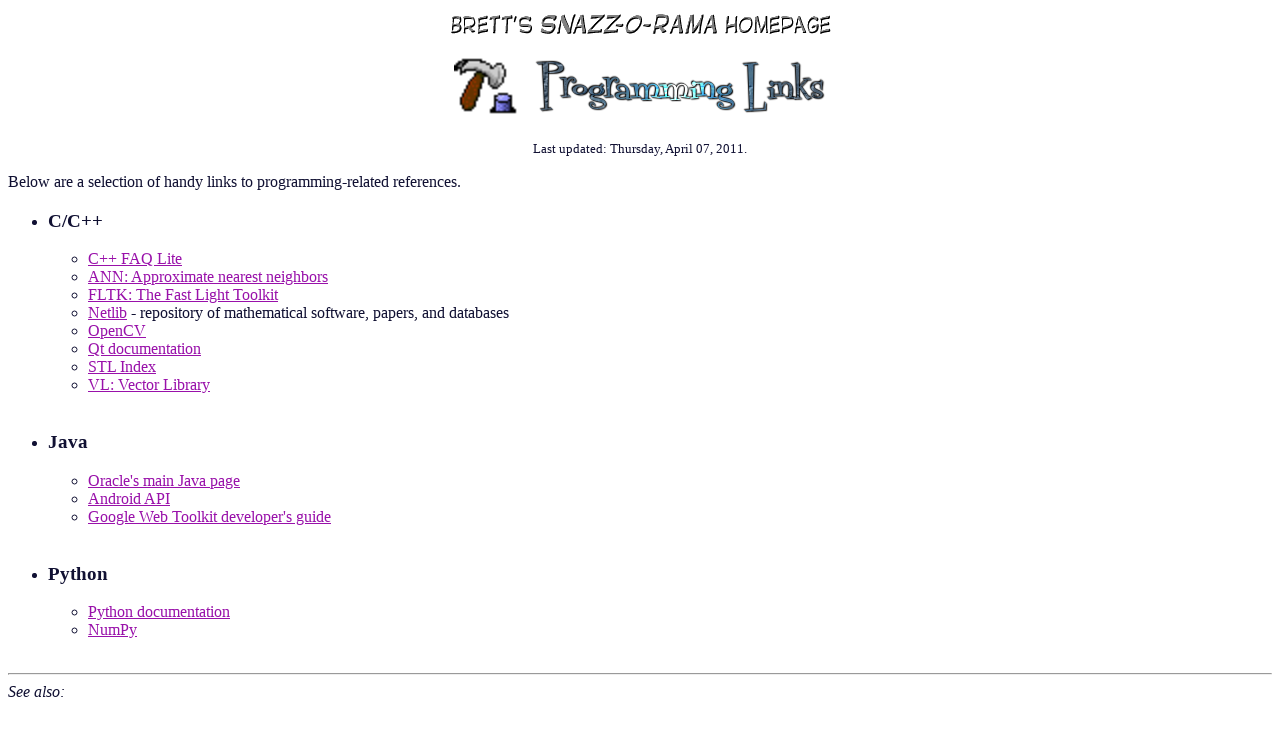

--- FILE ---
content_type: text/html
request_url: http://www.snazzorama.com/brett/prog.html
body_size: 1116
content:
<!doctype html><html>
<head>
<title> Programming Links </title>
</head>
<body text="#111133" link="#9911AA" vlink="#550000" alink="#EEEE33" bgcolor="#FFFFFF">
<center>
<center><a href="http://www.snazzorama.com/brett"><img border=0 width=400 height=32 src="icons/top-black.gif"></a></center>
<table border=0>
<tr>
<td><img border=0 width=64 height=64 src="icons/prog.gif"></td>
<td><font size=+4>&nbsp;<img border=0 width=293 height=78
 src="titles/prog.png" 
alt = "Programming Links"></font></td>
</tr>
<caption align=bottom><font size=-1>
  Last updated: Thursday, April 07, 2011.
</font></caption>
</table></center>
<p>
<p>
Below are a selection of handy links to programming-related references.
</p>

<p>
<ul>
<LI><h3>C/C++</h3>
<UL>
<LI><A HREF="http://www.parashift.com/c++-faq-lite/">C++ FAQ Lite</A>
<li><a href="http://www.cs.umd.edu/~mount/ANN/">ANN: Approximate nearest neighbors</a>
<li><a href="http://www.fltk.org/">FLTK: The Fast Light Toolkit</a>
<li><a href="http://www.netlib.org/">Netlib</a> - repository of mathematical software, papers, and databases
<li><a href="http://opencv.willowgarage.com/wiki/">OpenCV</a>
<li><a href="http://doc.qt.nokia.com/">Qt documentation</a>
<LI><A HREF="http://http://www.sgi.com/tech/stl/stl_index.html">STL Index</a>
<li><a href="http://www-2.cs.cmu.edu/~ajw/doc/vl.html">VL: Vector Library</a>
</ul>
<br>

<LI><h3>Java</h3>
<UL>
<LI><A HREF="http://www.oracle.com/technetwork/java/index.html">Oracle's main Java page</A>
<li><a href="http://developer.android.com/reference/packages.html">Android API</a>
<li><a href="http://code.google.com/webtoolkit/doc/latest/DevGuide.html">Google Web Toolkit developer's guide</a>
</UL>
<br>

<LI><h3>Python</h3>
<UL>
<li><a href="http://http://www.python.org/doc/">Python documentation</a>
<LI><a href="http://http://numpy.scipy.org/">NumPy</A>
</UL>
<br>

</ul>


<p>
<hr>
<i>See also:</i>
<ul>
<table border=0>

<tr>
<td><a href="glinks.html"><img height=32 width=32 border=0 src="icons/glinks.gif"></a></td>
<td><a href="glinks.html">Graphics Links</a></td>
</tr>

<tr>
<td><a href="http://www.snazzorama.com/brett/"><img height=32 width=32 border=0 src="icons/home.gif"></a></td>
<td><a href="http://www.snazzorama.com/brett/">Brett's Snazz-O-Rama Home Page</a></td>
</tr>
</table></ul>

<hr size=4>
<address>
<a href="http://www.snazzorama.com/brett/">Brett Allen</a> 
(<a href="mailto:brett@snazzorama.com">brett@snazzorama.com</a>)
</address>
<font size=-2>This page is Copyright 1994-2011, Brett Allen.</font>
</body>
</html>